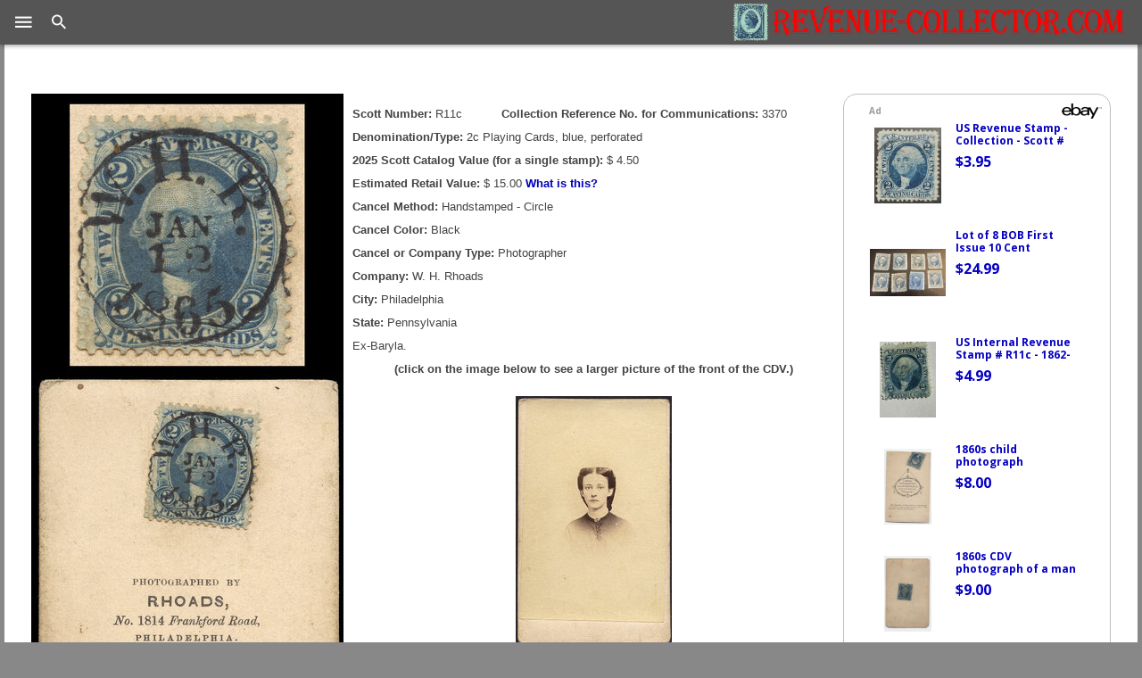

--- FILE ---
content_type: text/html
request_url: https://revenue-collector.com/pages/3370.html
body_size: 4830
content:
<!DOCTYPE html>
<html>
<head>
<title>R11c - 2c Playing Cards, blue, perforated - U.S. Civil War Revenue Stamps - Revenue-Collector.Com</title>
<!-- BEGIN head2024-1.inc -->  
  
  <meta charset="UTF-8">
  <meta http-equiv="X-UA-Compatible" content="IE=edge">
  <meta name="generator" content="Mobirise v4.6.5, mobirise.com">
  <meta name="viewport" content="width=device-width, initial-scale=1, minimum-scale=1">
  <link rel="shortcut icon" href="/assets/images/new-design-2018.gif" type="image/x-icon">
  
  <link rel="stylesheet" href="/assets/web/assets/mobirise-icons/mobirise-icons.css">
  <link rel="stylesheet" href="/assets/tether/tether.min.css">
  <link rel="stylesheet" href="/assets/bootstrap/css/bootstrap.min.css">
  <link rel="stylesheet" href="/assets/bootstrap/css/bootstrap-grid.min.css">
  <link rel="stylesheet" href="/assets/bootstrap/css/bootstrap-reboot.min.css">
  <link rel="stylesheet" href="/assets/soundcloud-plugin/style.css">
  <link rel="stylesheet" href="/assets/dropdown/css/style.css">
  <link rel="stylesheet" href="/assets/theme/css/style.css">
  <link rel="stylesheet" href="/assets/mobirise/css/mbr-additional.css" type="text/css">
  
  <LINK rel=stylesheet type="text/css" href="/bm2018.css" title="bmstyle">
  <script src="/assets/web/assets/jquery/jquery.min.js"></script>
<script async src="/js/epn-smart-tools.js"></script>
<!--Google Fonts-->
      <link href="https://fonts.googleapis.com/css?family=Nanum+Gothic" rel="stylesheet">

      <!--Material Design Iconic Font-->
      <link rel="stylesheet" href="/material-design/css/material-design-iconic-font.css" />
     <!--jQuery-->
      <script
  src="https://code.jquery.com/jquery-3.3.1.min.js"
  integrity="sha256-FgpCb/KJQlLNfOu91ta32o/NMZxltwRo8QtmkMRdAu8="
  crossorigin="anonymous"></script>

   <!--hs Menu JS-->
<script src="/js/jquery.hsmenu.js"></script>

<!-- hs Menu CSS-->
<link rel="stylesheet" href="/css/hs-menu.css" />

      <script>
         $(document).ready(function () {
         
         $(".hs-menubar").hsMenu({
	     bgFading:true,
	     outClickToClose:true,
	     navControls:false,
	     fixedMenubar:true
	 }); 
         
         }); 
      </script>


<!-- END head2024-1.inc -->  
<meta property="og:title" content="R11c - 2c Playing Cards, blue, perforated (W. H. Rhoads)" />
<meta property="og:description" content="A reference page showing an example of R11c - 2c Playing Cards, blue, perforated, with a black handstamped - circle cancel from W. H. Rhoads in Philadelphia, Pennsylvania. Ex-Baryla." />
<meta property="og:image" content="https://revenue-collector.com/thumbs2/3370s.jpg" />
<meta property="og:url" content="https://revenue-collector.com/pages/3370.html" />
<meta property="og:type" content="website" />
<meta property="og:site_name" content="revenue-collector.com" />
<!-- BEGIN head2024-2.inc -->  
  
</head>
<body>
<!--ignore_perlfect_search-->
<!-- END head2024-2.inc -->
<!-- BEGIN menu2023.inc -->

<header class="hs-menubar">
         <div class="brand-logo"> 
            <a href="/index.shtml"><img style="margin-top:0px;height:44px;width:auto;" src="/assets/images/New-Design-2023.png" title="Revenue-Collector.Com Home" alt="Logo"/> </a>
         </div>
         <div class="menu-trigger"> <i class="zmdi zmdi-menu"></i></div>
         <div class="search-trigger"> <i class="zmdi zmdi-search"></i></div>
         <div class="search-box">
            <form role="search" action="/cgi-bin/perlfect/search/search.pl">
               <input type="text" name="q" id="srch-term">
	       <input type="hidden" name="p" value="1">
	       <input type="hidden" name="lang" value="en">
	       <input type="hidden" name="include" value="">
 	       <input type="hidden" name="exclude" value="">
	       <input type="hidden" name="penalty" value="0">
	       <input type="hidden" name="mode" value="all">
               <button type="submit" class="search-submit">Search</button>
            </form>
         </div>
      </header>
      <section class="box-model">
      </section>
      <nav class="hs-navigation" style="top:0px;overflow:auto;">
         <ul class="nav-links">
	    <li><br/><br/></li>
            <li><a href="/NEW.shtml"> Just Added to Collection </a></li>
            <li><a href="/wantlist.shtml"> Wantlist </a></li>
	   <li><a href="/cancelsearch.shtml"> Stamp/Cancel Search </a></li>
            <li class="has-child">
               <span class="its-parent">
               Newest Pages</span>
               <ul class="its-children">
         	   <li><a href="/borailroad/index.shtml">Stock Certificates from the 1899 Reorganization of the Baltimore & Ohio Railroad <span class="new">New</span></a></li>
         	   <li><a href="/hamiltondt/index.shtml">Census of Double Transfers on 1917 $500 Hamilton</a></li>
               </ul>
            </li>
            <li class="has-child">
               <span class="its-parent">
               My Revenue Stamps</span>
               <ul class="its-children">
		  <li><a href="/museum.shtml"> Museum </a></li>
		  <li><a href="/cgi-bin/ecom/cancelsearch.cgi?SearchType=Cert">Expertized Items </a></li>
		  <li><a href="/cgi-bin/ecom/cancelsearch.cgi?SearchType=Jumbo"> XF & Jumbos </a></li>
		  <li><a href="/mult.shtml"> Multiples </a></li>
		  <li><a href="/imprint.shtml"> Margin Imprints & Captures </a></li>
		  <li><a href="/cgi-bin/ecom/cancelsearch.cgi?SearchType=EFO">Errors, Freaks &amp; Oddities</a></li>
		  <li><a href="/cgi-bin/ecom/cancelsearch.cgi?SearchType=Fake"> Fakes & Forgeries </a></li>
		  <li><a href="/allrevenues.shtml"> View All </a></li>
               </ul>
            </li>
            <li class="has-child">
		<span class="its-parent">
		My Revenue Documents</span>
		<ul class="its-children">
		   <li><a href='/PR.shtml'>Illegal Usages: Postage as Revenue</a></li>
		   <li><a href='/RP.shtml'>Illegal Usages: Revenue as Postage</a></li>
		   <li><a href='/illegalother.shtml'>Illegal Usages: Other</a></li>
		   <li><a href='/foreignusages.shtml'>U.S. & Foreign Revenues Together</a></li>
		   <li><a href="/cgi-bin/ecom/cancelsearch.cgi?SearchType=CDV">Photographs (CDVs)</a></li>
		   <li><a href='/stockcertificates.shtml'>Stock Certificates</a></li>
		   <li><a href='/miningdocuments.shtml'>Mining Documents</a></li>
		   <li><a href='/documents.shtml'>All Documents in Collection</a></li>
		   <li><a href="https://blog.revenue-collector.com/2017/01/29/argh-matey-shiver-me-timbers/">The Whitney &amp; Beckwith<br/>Skull and Crossbones Cancel</a></li>
		   <li><a href='/whalinglogbook.shtml'>Civil War Whaling Log with<br/>Black Jacks Used as Revenues</a></li>
         	   <li><a href="/borailroad/index.shtml">Stock Certificates from the 1899 Reorganization of the Baltimore & Ohio Railroad</a></li>
		   <li><a href='/DTchecks.shtml'>R15c/R15d Double Transfers on Richmond, VA Checks</a></li>
		   <li><a href='/mosquito'>Census of Revenue Stamps of Nicaragua's Mosquito Reservation</a></li>
		</ul>
	    </li>
            <li class="has-child">
		<span class="its-parent"> Reference </span>
		<ul class="its-children">
		   <li class="has-child">
		      <span class="its-parent"> ID Charts</span>
			<ul class="its-children">
			   <li><a href="/usrevdesc.shtml">Introduction</a></li>
			   <li><a href="/usrevs.shtml">1st Issue (1862)</a></li>
			   <li><a href='/usrevs2.shtml'>2nd Issue (1871)</a></li>
			   <li><a href='/usrevs3.shtml'>3rd Issue (1871)</a></li>
			   <li><a href='/prop1.shtml'>1st Issue Proprietary</a></li>
			   <li><a href='/prop2.shtml'>2nd Issue Proprietary</a></li>
		      </ul>
		 </li>

	   <li><a href="/pawn/">Census of Civil War-Era Stamped Pawn Tickets <span class="new">New</span></a></li>
	   <li><a href="/civilwartaxrates.shtml">Civil War Revenue Tax Rates</a></li>
	   <li><a href="/platevarieties.shtml">1st-3rd Issue Plate Varieties</a></li>
	   <li><a href="/1stissuesilkpapers.shtml">1st Issue Silk Papers</a></li>
	   <li><a href="/R15ecensus.shtml">R15e Census<br/>(2c USIR on Green Paper)</a></li>
	   <li><a href="/partperfs">Part perfs... No, the OTHER Direction!</a></li>
	   <li><a href="/hamiltondt/index.shtml">Census of Double Transfers on 1917 $500 Hamilton <span class="new">New</span></a></li>
	   <li><a href="/doubleimpressions/index.shtml">Census of 1st-3rd<br/>Issue Double Impressions</a></li>
	   <li><a href='/bisects/index.shtml'>Census of 1st-3rd Issue Bisects</a></li>
	   <li><a href='/pacificmailsteamshipcancels.shtml'>Pacific Mail Steamship Co.<br/>Straight Line Handstamp Cancels</a></li>
	   <li><a href='/cgi-bin/ecom/photographer.cgi'>Civil War Photographers</a></li>
	   <li><a href='/revenuedealers/index.shtml'>Early U.S. Revenue Stamp Dealers</a></li>
	   <li><a href='/bradysbendironcompany.shtml'>Brady's Bend Iron Co.</a></li>
	   <li><a target="_blank" href='/BostonBook.pdf'>The Boston Book (PDF)</a></li>
	   <li><a target="_blank" href='/ShiftHunter.pdf'>Shift Hunter Letters (PDF)</a></li>
	   <li><a target="_blank" href='/SteamshipCancels.pdf'>Ship Cancellations<br/>of the Civil War (PDF)</a></li>
	   <li><a href='/forbin.shtml'>Forbin Catalogue<br/>de Timbres-Fiscaux</a></li>
	   <li><a href='/links.shtml'>Links</a></li>
         </ul>
	</li>
<li><a href="https://blog.revenue-collector.com">Blog</a></li>
<li><a href="mailto:info@revenue-collector.com">Contact</a></li>
	    <li><a href="/sitemap.shtml"> Site Map </a></li>
      </ul>
      </nav>
      <!--End hs Mega Menu-->

<!-- END menu2023.inc -->


<section class="mbr-section article content1 cid-qJlQieaDWV" id="content1-3">
<div class="container" style="max-width: 1500px !important;">
        <div class="media-container-row">
                <div class="mbr-text col-12 col-md-12 mbr-fonts-style">

<div style="margin-top:40px;">
<!-- BEGIN PAGE CONTENT -->
<div class="topbanner">
<ins class="epn-placement" data-keyword="R11c stamp" data-category-id="261" data-config-id="5a899e1eae4c161fd71a0627"></ins>
</div>

<table border="0" cellpadding="0" cellspacing="0">
<tr><td style="vertical-align:top;text-align:center;">
<script type="text/javascript" src='/jquery.elevatezoom.js'></script>

<img id="zoom_01" src="/thumbs2/3370s.jpg" data-zoom-image="/zoomify/3370.jpg"/>
<p><font size=-1><i>Hover your cursor
over the image to see a zoom at right.<br/>
 Use your mouse's scroll wheel to
change the zoom level.
</i><br><br>
<a rel="nofollow" target="fullrez" href="/zoomify/3370.jpg"><b>Or
click here to see the full-size high res image</b></a></font>
</td><td style="vertical-align:top;padding:10px;">
<!--/ignore_perlfect_search-->
<p class="stampdetails"><b>Scott Number:</b> R11c <span style="margin-left:3em"><strong>Collection Reference No. for Communications:</strong> 3370</span></p>
<p class="stampdetails"><b>Denomination/Type:</b> 2c Playing Cards, blue, perforated</p><p class="stampdetails"><b>2025 Scott Catalog Value (for a single stamp):</b> $   4.50<br></p>

<p class="stampdetails"><b>Estimated Retail Value:</b> $  15.00 <a rel="nofollow" target="external" onclick="window.open('/erv.shtml','External','height=700,width=750,resizable=yes,menubar=no,status=no,scrollbars=yes,toolbar=no');return false;" href="/erv.shtml"><b>What is this?</b></a></p>
<p class="stampdetails"><b>Cancel Method:</b>
Handstamped - Circle</p>
<p class="stampdetails"><b>Cancel Color:</b> 
Black</p>
<p class="stampdetails"><b>Cancel or Company Type:</b>
Photographer</p>
<p class="stampdetails"><b>Company:</b> W. H. Rhoads</p>
<p class="stampdetails"><b>City:</b> Philadelphia</p>
<p class="stampdetails"><b>State:</b> Pennsylvania</p>
<p class="stampdetails">Ex-Baryla.</p>
<p align="center"><strong>(click on the image below to see a larger picture of the front of the CDV.)</p>
<p align="center"><a target="_blank" href="/cdv/3370cdv.jpg"><img class="thumb" src="/cdvthumb/3370cdvt.jpg" border="0"/></a></p>
<!--ignore_perlfect_search-->
<p style="margin-top:2em;padding-right:2em;">If you have any information or comments about this
cancel or stamp, please <a href="mailto:info@revenue-collector.com?subject=Information about R11c (3370)">email me</a>.</p>

</td></tr>
</table>

<script>
$('#zoom_01').elevateZoom({
zoomType: "window",
zoomWindowWidth: 500,
zoomWindowHeight: 500,
zoomWindowPosition: 1,
zoomWindowOffetx: 10,
zoomWindowOffety: 0,
cursor: "default",
borderSize: 1,
borderColour: "#000",
scrollZoom: "true",
zoomWindowFadeIn: 100,
zoomWindowFadeOut: 150
}); 
</script>

</div>
        </div>
</div>
</section>

<!-- BEGIN foot2023.inc -->

<section once="" class="cid-qJlQpAqxZe" id="footer6-4">

    

    

    <div class="container">
        <div class="media-container-row align-center mbr-white">
            <div class="col-12">
                <p class="mbr-text mb-0 mbr-fonts-style display-7">
                    &copy; Copyright 2003-2026, <a class="footlink" href="mailto:info@revenue-collector.com">DBH</A>. All rights reserved.<br>
<a class="footlink" href="mailto:info@revenue-collector.com">Contact Me</A>&nbsp;&nbsp;&nbsp;&nbsp;<a class="footlink" href="/sitemap.shtml">Site Map</a>
&nbsp;&nbsp;&nbsp;&nbsp;<a class="footlink" href="/privacypolicy.shtml">Privacy Policy</a>
<br/><br/>Member of:<br/>
<a href="/joinamericanphilatelicsociety.shtml"><img src="/assets/images/apslogo.png" height="70" alt="APS logo" title="Join the American Philatelic Society"/></a>&nbsp;&nbsp;&nbsp;
<a href="/joinamericanrevenueassociation.shtml"><img src="/assets/images/aralogo.png" height="70" alt="American Revenue Association logo" title="Join the American Revenue Association"/></a>
</p>

            </div>
        </div>
    </div>
</section>

<!-- Global site tag (gtag.js) - Google Analytics -->
<script async src="https://www.googletagmanager.com/gtag/js?id=G-KK6817MBX0"></script>
<script>
  window.dataLayer = window.dataLayer || [];
  function gtag(){dataLayer.push(arguments);}
  gtag('js', new Date());

  gtag('config', 'G-KK6817MBX0');
</script>

<link rel="stylesheet" href="/css/totop.css"> <!-- Gem style -->
	<script src="/js/modernizr.js"></script> <!-- Modernizr -->
  <script src="/assets/popper/popper.min.js"></script>
  <script src="/assets/tether/tether.min.js"></script>
  <script src="/assets/bootstrap/js/bootstrap.min.js"></script>
  <script src="/assets/smoothscroll/smooth-scroll.js"></script>
  <script src="/assets/dropdown/js/script.min.js"></script>
  <script src="/assets/touchswipe/jquery.touch-swipe.min.js"></script>
  <script src="/assets/theme/js/script.js"></script>
<a href="#0" class="cd-top">Top</a>
<script src="/js/main.js"></script> <!-- Gem jQuery -->
  
<!--/ignore_perlfect_search-->
  
</body>
</html>


--- FILE ---
content_type: text/html; charset=utf-8
request_url: https://epnt.ebay.com/placement?st=ACTIVE&cpid=5335825810&l=300x750&ft=Open%20Sans%2C%20sans-serif%3B&tc=%230600C2&clp=true&mi=10&k=R11c%20stamp&ctids=261&mkpid=EBAY-US&ur=false&cts=null&pid=1769470642446-0-1530451
body_size: 4272
content:
<!DOCTYPE html><html style="height:100%;"><head><script>parent.postMessage({"type":0,"data":{"beaconURL":""},"id":"1769470642446-0-1530451"}, '*')</script><link rel="stylesheet" href="https://fonts.googleapis.com/css?family=Open+Sans:700" media="all"/><script src="https://epnt.ebay.com/static/placement.js"></script><script type="text/javascript" data-inlinepayload="{&quot;nonce&quot;:&quot;&quot;,&quot;loggerProps&quot;:{&quot;serviceName&quot;:&quot;explorer&quot;,&quot;serviceConsumerId&quot;:&quot;urn:ebay-marketplace-consumerid:c81d6f26-6600-4e61-ac56-e1987122efc5&quot;,&quot;serviceVersion&quot;:&quot;explorer-0.0.2_20260120183010101&quot;,&quot;siteId&quot;:0,&quot;environment&quot;:&quot;production&quot;,&quot;captureUncaught&quot;:true,&quot;captureUnhandledRejections&quot;:true,&quot;endpoint&quot;:&quot;https://svcs.ebay.com/&quot;,&quot;pool&quot;:&quot;r1explorer43cont&quot;}}">(()=>{"use strict";const e={unstructured:{message:"string"},event:{kind:"string",detail:"string"},exception:{"exception.type":"string","exception.message":"string","exception.stacktrace":"string","exception.url":"string"}},t=JSON.parse('{"logs":"https://ir.ebaystatic.com/cr/ebay-rum/cdn-assets/logs.5b92558a43dffd30afb9.bundle.js","metrics":"https://ir.ebaystatic.com/cr/ebay-rum/cdn-assets/metrics.5b92558a43dffd30afb9.bundle.js"}');const r=async e=>{let r=2;const n=async()=>{let o;r--;try{o=await import(t[e])}catch(e){if(r>0)return console.error("@ebay/rum-web failed to lazy load module; retrying",e),n();throw console.error("@ebay/rum-web failed to lazy load module; fatal",e),e}return function(e,t){if("object"!=typeof(r=e)||null===r||Array.isArray(r)||e.key!==t||void 0===e.factory)throw new Error("Invalid module loaded");var r}(o,e),o};return n()},n=(e,t)=>{const r="undefined"!=typeof window?window.location.href:"/index.js";return{type:"exception","exception.context":t||"","exception.type":e?.name||"","exception.message":e?.message||"","exception.stacktrace":e?.stack||"","exception.url":r}},o=(e,t,n)=>{let o=!1;const i=[];let a=e=>{o?(e=>{console.warn("Logger failed initialization (see earlier error logs) — failed to send log: ",e)})(e):i.push(e)};return n({event:"Preload",value:a}),r("logs").then((r=>{const{factory:n}=r;return n(e,t)})).then((e=>{a=e,n({event:"Complete",value:a}),i.forEach((e=>a(e))),i.length=0})).catch((e=>{console.error(e.message),o=!0,n({event:"Error",value:e}),i.forEach((e=>a(e))),i.length=0})),t=>{((e,t)=>"shouldIgnore"in e&&void 0!==e.shouldIgnore?e.shouldIgnore(t):"ignoreList"in e&&void 0!==e.ignoreList&&((e,t)=>null!==Object.values(e).filter(Boolean).join(" ").match(t))(t,e.ignoreList))(e,t)||a(t)}},i=e=>({log:t=>e({type:"unstructured",message:t}),error:(t,r)=>e(n(t,r)),event:t=>e(t)}),a="@ebay/rum/request-status",s=Symbol.for("@ebay/rum/logger"),c=Symbol.for("@ebay/rum/meter"),l=e=>{window.dispatchEvent(new CustomEvent("@ebay/rum/ack-status",{detail:e}))};function u(e,t){!1===e&&new Error(`RUM_INLINE_ERR_CODE: ${t}`)}(t=>{const u=(()=>{let e={status:"Initialize"};const t=()=>l(e);return window.addEventListener(a,t),{updateInlinerState:t=>{e=t,l(e)},dispose:()=>window.removeEventListener(a,t)}})();try{const a=((t,r=(()=>{}))=>{if((e=>{if(!e.endpoint)throw new Error('Unable to initialize logger. "endpoint" is a required property in the input object.');if(!e.serviceName)throw new Error('Unable to initialize logger. "serviceName" is a required property in the input object.');if(e.customSchemas&&!e.namespace)throw new Error('Unable to initialize logger. "namespace" is a required property in the input object if you provide customeSchemas.')})(t),"undefined"==typeof window)return{...i((()=>{})),noop:!0};const a={...t.customSchemas,...e},s=o((e=>{return"ignoreList"in e?{...e,ignoreList:(t=e.ignoreList,new RegExp(t.map((e=>`(${e})`)).join("|"),"g"))}:e;var t})(t),a,r);return t.captureUncaught&&(e=>{window.addEventListener("error",(t=>{if(t.error instanceof Error){const r=n(t.error,"Uncaught Error Handler");e(r)}}))})(s),t.captureUnhandledRejections&&(e=>{window.addEventListener("unhandledrejection",(t=>{if(t.reason instanceof Error){const r=n(t.reason,"Unhandled Rejection Handler");e(r)}}))})(s),i(s)})(t.loggerProps,(e=>t=>{if("Error"===t.event)return((e,t)=>{e.updateInlinerState({status:"Failure",error:t.value})})(e,t);var r;e.updateInlinerState({status:(r=t.event,"Complete"===r?"Success":r),logger:i(t.value)})})(u));t.onLoggerLoad&&t.onLoggerLoad(a),window[s]=a,(async e=>{const{enableWebVitals:t,enableMetrics:n}=e.options??{};if(!t&&!n)return;const o=await(async e=>{try{const t=await r("metrics"),{factory:n}=t,{initializeWebVitals:o,initializeMeter:i}=n,{meter:a,flushAndShutdownOnce:s}=i(e);return e.options?.enableWebVitals&&o(a),{meter:a,flushAndShutdownOnce:s}}catch(e){return console.error("[initializeMeterAsync] Failed to initialize metrics:",e),null}})({...e.loggerProps,options:{enableWebVitals:t}}),i=null===o?new Error("initializeMeterAsync failed"):void 0;e.onMeterLoad?.(o,i),window[c]=o})(t)}catch(e){u.updateInlinerState({status:"Failure",error:e})}})({onLoggerLoad:()=>{},...(()=>{u(null!==document.currentScript,1);const e=document.currentScript.dataset.inlinepayload;return u(void 0!==e,2),JSON.parse(e)})()})})();</script></head><body style="height:100%;"><div style="width:100%;height:100%;"><section style="width:284px;height:100%;position:relative;background:#ffffff;"><p style="font-family:Open Sans, sans-serif; Helvetica,Arial,Sans-serif;font-size:10px;font-weight:700;color:#9B9B9B;margin:5px 0 0 20px;display:inline;">Ad</p><img src="https://epnt.ebay.com/static/ebay-logo.png" alt="eBay" style="width:45px;height:17px;margin:2px 3px 0 0;position:absolute;right:0px;"/><div id="ads-container" style="background:#ffffff;margin-top:5px;position:relative;display:block;height:100%;width:100%;overflow-y:auto;"><div style="width:260px;height:100px;padding:0 0 20px 20px;display:inline-block;"><a href="https://www.ebay.com/itm/177791355777?_skw=R11c%20stamp&amp;hash=item296530cb81%3Ag%3AgtUAAeSw13lpbtZN&amp;amdata=enc%3AAQALAAAA4DZq0hFgvSYlgrFkWCFZ3z0cPCMPVFyJYC61oIpK8giBiGYHLIeoDH%2BepwGfPmZP1B4fnGv9T%2FoPbXiEIvtOv9TC8F9yneJW67JxNGkdAICPmNuLLJPIY%2BaQ%2F7QHxRYs9Xo%2FcT4BecNidOVx3abfjofnAxL8EkhjLXA4KwbIm5E4ABnDiMGWvcWxRTJIER8%2BeZD%2B4yPe%2FAu1jbcopwF%2BzGIehSngF5UusyIMLD914%2BRkuqIOxsZhNl6i4jpPttvJFdD2O3KVXwaGkxE%2BD5hrhSfAREx9SFjYcIZlYs2S%2BjP4&amp;mkcid=1&amp;mkrid=711-53200-19255-0&amp;siteid=0&amp;campid=5335825810&amp;customid=&amp;toolid=20003&amp;mkevt=1" style="width:85px;height:95px;border:1px solid #ffffff;float:left;margin-right:10px;align-items:center;justify-content:center;display:flex;" target="_blank" rel="noopener noreferrer"><img src="https://i.ebayimg.com/images/g/gtUAAeSw13lpbtZN/s-l225.jpg" style="max-width:85px;max-height:85px;background:#fff;margin:0px;"/></a><div><a href="https://www.ebay.com/itm/177791355777?_skw=R11c%20stamp&amp;hash=item296530cb81%3Ag%3AgtUAAeSw13lpbtZN&amp;amdata=enc%3AAQALAAAA4DZq0hFgvSYlgrFkWCFZ3z0cPCMPVFyJYC61oIpK8giBiGYHLIeoDH%2BepwGfPmZP1B4fnGv9T%2FoPbXiEIvtOv9TC8F9yneJW67JxNGkdAICPmNuLLJPIY%2BaQ%2F7QHxRYs9Xo%2FcT4BecNidOVx3abfjofnAxL8EkhjLXA4KwbIm5E4ABnDiMGWvcWxRTJIER8%2BeZD%2B4yPe%2FAu1jbcopwF%2BzGIehSngF5UusyIMLD914%2BRkuqIOxsZhNl6i4jpPttvJFdD2O3KVXwaGkxE%2BD5hrhSfAREx9SFjYcIZlYs2S%2BjP4&amp;mkcid=1&amp;mkrid=711-53200-19255-0&amp;siteid=0&amp;campid=5335825810&amp;customid=&amp;toolid=20003&amp;mkevt=1" style="overflow:hidden;text-overflow:ellipsis;display:block;-webkit-line-clamp:2;text-decoration:none;-webkit-box-orient:vertical;font-family:Open Sans, sans-serif; Helvetica,Arial,sans-serif;font-size:12px;font-weight:700;color:#0600C2;line-height:1.18;max-height:28px;white-space:normal;max-width:140px;" target="_blank" rel="noopener noreferrer">US Revenue Stamp - Collection - Scott # R11c - Used</a><p style="font-family:Open Sans, sans-serif; Helvetica,Arial,Sans-serif;font-size:16px;font-weight:700;color:#0600C2;margin:5px 0 0 0;">$3.95</p><span style="font-family:Open Sans, sans-serif; Helvetica,Arial,Sans-serif;font-weight:700;font-size:10px;color:#0600C2;visibility:hidden;">Free Shipping</span></div></div><div style="width:260px;height:100px;padding:0 0 20px 20px;display:inline-block;"><a href="https://www.ebay.com/itm/227173019719?_skw=R11c%20stamp&amp;hash=item34e4913047%3Ag%3AlHsAAeSwAjNpZqex&amp;amdata=enc%3AAQALAAAA4DZq0hFgvSYlgrFkWCFZ3z1Bf2Q1fIgJX0vA0tdkOFQ%2BzgaDhhmdqxM7M%2FlLA%2BabrTzcwnj4Tludq%2BJ7YV05MZIdOUKg1VeU9nEw5JNfyE6N7rVdPoAjbsEywGg2CK%2BqHRLO1h%2F5LdBVuA8rqAyj%2BobzmfQ2FppZZhA6CFDPlJE5XymJohEZvm9Q7gC%2BYaDmMxlKJtjqozpOzv0mmND17%2FXruZ6Fjyn5yyflrG6zFFraro9bN5TW4%2BIXCE6rsJyY4GbD6OcMRxGV0MCMkcjd%2FxplU%2FpBHV9Tsx61BMamqqp8&amp;mkcid=1&amp;mkrid=711-53200-19255-0&amp;siteid=0&amp;campid=5335825810&amp;customid=&amp;toolid=20003&amp;mkevt=1" style="width:85px;height:95px;border:1px solid #ffffff;float:left;margin-right:10px;align-items:center;justify-content:center;display:flex;" target="_blank" rel="noopener noreferrer"><img src="https://i.ebayimg.com/images/g/lHsAAeSwAjNpZqex/s-l225.jpg" style="max-width:85px;max-height:85px;background:#fff;margin:0px;"/></a><div><a href="https://www.ebay.com/itm/227173019719?_skw=R11c%20stamp&amp;hash=item34e4913047%3Ag%3AlHsAAeSwAjNpZqex&amp;amdata=enc%3AAQALAAAA4DZq0hFgvSYlgrFkWCFZ3z1Bf2Q1fIgJX0vA0tdkOFQ%2BzgaDhhmdqxM7M%2FlLA%2BabrTzcwnj4Tludq%2BJ7YV05MZIdOUKg1VeU9nEw5JNfyE6N7rVdPoAjbsEywGg2CK%2BqHRLO1h%2F5LdBVuA8rqAyj%2BobzmfQ2FppZZhA6CFDPlJE5XymJohEZvm9Q7gC%2BYaDmMxlKJtjqozpOzv0mmND17%2FXruZ6Fjyn5yyflrG6zFFraro9bN5TW4%2BIXCE6rsJyY4GbD6OcMRxGV0MCMkcjd%2FxplU%2FpBHV9Tsx61BMamqqp8&amp;mkcid=1&amp;mkrid=711-53200-19255-0&amp;siteid=0&amp;campid=5335825810&amp;customid=&amp;toolid=20003&amp;mkevt=1" style="overflow:hidden;text-overflow:ellipsis;display:block;-webkit-line-clamp:2;text-decoration:none;-webkit-box-orient:vertical;font-family:Open Sans, sans-serif; Helvetica,Arial,sans-serif;font-size:12px;font-weight:700;color:#0600C2;line-height:1.18;max-height:28px;white-space:normal;max-width:140px;" target="_blank" rel="noopener noreferrer">Lot of 8 BOB First Issue 10 Cent Revenue Stamps US Scott R11c Used</a><p style="font-family:Open Sans, sans-serif; Helvetica,Arial,Sans-serif;font-size:16px;font-weight:700;color:#0600C2;margin:5px 0 0 0;">$24.99</p><span style="font-family:Open Sans, sans-serif; Helvetica,Arial,Sans-serif;font-weight:700;font-size:10px;color:#0600C2;visibility:hidden;">Free Shipping</span></div></div><div style="width:260px;height:100px;padding:0 0 20px 20px;display:inline-block;"><a href="https://www.ebay.com/itm/116363912759?_skw=R11c%20stamp&amp;hash=item1b17d46637%3Ag%3AuOgAAOSwm4lnE9Dg&amp;amdata=enc%3AAQALAAAA4DZq0hFgvSYlgrFkWCFZ3z2yVQ1dpOaEepSd%2FxUXJgxsOXKebGlGfrC%2BTzOnJAYKjubhJdWBmTenbuteYjgNeT%2Bbp4ltLkx7WYlFAQu2%2B85z%2FhvuLcwFAHDN3Y61REi8e4JzKJLAYdNCXbJOwbnVHxLV2k596NqmtmPaWH0olParty%2BdCzWBhWXTBe4H4ADBnfkbyFKW0HgerHvHXe2fRgTmzH0Lv8Ixpq7t8T3fWV4Au6eq54N7ZhMQs2j%2F4wycBwJSe0AEdKJa4z8vNy7k4MVkm4rDRMFZCxp%2BhYQ2qg4a&amp;mkcid=1&amp;mkrid=711-53200-19255-0&amp;siteid=0&amp;campid=5335825810&amp;customid=&amp;toolid=20003&amp;mkevt=1" style="width:85px;height:95px;border:1px solid #ffffff;float:left;margin-right:10px;align-items:center;justify-content:center;display:flex;" target="_blank" rel="noopener noreferrer"><img src="https://i.ebayimg.com/images/g/uOgAAOSwm4lnE9Dg/s-l225.jpg" style="max-width:85px;max-height:85px;background:#fff;margin:0px;"/></a><div><a href="https://www.ebay.com/itm/116363912759?_skw=R11c%20stamp&amp;hash=item1b17d46637%3Ag%3AuOgAAOSwm4lnE9Dg&amp;amdata=enc%3AAQALAAAA4DZq0hFgvSYlgrFkWCFZ3z2yVQ1dpOaEepSd%2FxUXJgxsOXKebGlGfrC%2BTzOnJAYKjubhJdWBmTenbuteYjgNeT%2Bbp4ltLkx7WYlFAQu2%2B85z%2FhvuLcwFAHDN3Y61REi8e4JzKJLAYdNCXbJOwbnVHxLV2k596NqmtmPaWH0olParty%2BdCzWBhWXTBe4H4ADBnfkbyFKW0HgerHvHXe2fRgTmzH0Lv8Ixpq7t8T3fWV4Au6eq54N7ZhMQs2j%2F4wycBwJSe0AEdKJa4z8vNy7k4MVkm4rDRMFZCxp%2BhYQ2qg4a&amp;mkcid=1&amp;mkrid=711-53200-19255-0&amp;siteid=0&amp;campid=5335825810&amp;customid=&amp;toolid=20003&amp;mkevt=1" style="overflow:hidden;text-overflow:ellipsis;display:block;-webkit-line-clamp:2;text-decoration:none;-webkit-box-orient:vertical;font-family:Open Sans, sans-serif; Helvetica,Arial,sans-serif;font-size:12px;font-weight:700;color:#0600C2;line-height:1.18;max-height:28px;white-space:normal;max-width:140px;" target="_blank" rel="noopener noreferrer">US Internal Revenue Stamp # R11c - 1862-71 2c Playing Cards, old paper, blue</a><p style="font-family:Open Sans, sans-serif; Helvetica,Arial,Sans-serif;font-size:16px;font-weight:700;color:#0600C2;margin:5px 0 0 0;">$4.99</p><span style="font-family:Open Sans, sans-serif; Helvetica,Arial,Sans-serif;font-weight:700;font-size:10px;color:#0600C2;visibility:hidden;">Free Shipping</span></div></div><div style="width:260px;height:100px;padding:0 0 20px 20px;display:inline-block;"><a href="https://www.ebay.com/itm/156118600834?_skw=R11c%20stamp&amp;hash=item245964cc82%3Ag%3ALy8AAOSwcq1l6Lcm&amp;amdata=enc%3AAQALAAAA4DZq0hFgvSYlgrFkWCFZ3z0UddXGOoW7qH4F%2F98BSuG6RCeXNKTpRLx%2FwFkg%2BbaCM8Q9x13db5Eqil%2BAi48VwJ24SnR%2B6TgVVp4EQpJnUtpySYc8hu1ckIW%2BIn631d3%2FTlobw0kXJz5ZgwIAUSk2Ub9GCRXFnwZjn0lNRnjlPmhswtg3XClmNdr%2F%2BZzhFPeppXBSdBY5BMQweQTXG5JEcxtelirZwQ5o6lMxVZV%2Fz8fvwBhwysfTTj%2BDgSXQ%2BCm4OZOm3WpFb9jfrsC%2FbIPif8xRD74li1walImzDZYMV7nM&amp;mkcid=1&amp;mkrid=711-53200-19255-0&amp;siteid=0&amp;campid=5335825810&amp;customid=&amp;toolid=20003&amp;mkevt=1" style="width:85px;height:95px;border:1px solid #ffffff;float:left;margin-right:10px;align-items:center;justify-content:center;display:flex;" target="_blank" rel="noopener noreferrer"><img src="https://i.ebayimg.com/images/g/Ly8AAOSwcq1l6Lcm/s-l225.jpg" style="max-width:85px;max-height:85px;background:#fff;margin:0px;"/></a><div><a href="https://www.ebay.com/itm/156118600834?_skw=R11c%20stamp&amp;hash=item245964cc82%3Ag%3ALy8AAOSwcq1l6Lcm&amp;amdata=enc%3AAQALAAAA4DZq0hFgvSYlgrFkWCFZ3z0UddXGOoW7qH4F%2F98BSuG6RCeXNKTpRLx%2FwFkg%2BbaCM8Q9x13db5Eqil%2BAi48VwJ24SnR%2B6TgVVp4EQpJnUtpySYc8hu1ckIW%2BIn631d3%2FTlobw0kXJz5ZgwIAUSk2Ub9GCRXFnwZjn0lNRnjlPmhswtg3XClmNdr%2F%2BZzhFPeppXBSdBY5BMQweQTXG5JEcxtelirZwQ5o6lMxVZV%2Fz8fvwBhwysfTTj%2BDgSXQ%2BCm4OZOm3WpFb9jfrsC%2FbIPif8xRD74li1walImzDZYMV7nM&amp;mkcid=1&amp;mkrid=711-53200-19255-0&amp;siteid=0&amp;campid=5335825810&amp;customid=&amp;toolid=20003&amp;mkevt=1" style="overflow:hidden;text-overflow:ellipsis;display:block;-webkit-line-clamp:2;text-decoration:none;-webkit-box-orient:vertical;font-family:Open Sans, sans-serif; Helvetica,Arial,sans-serif;font-size:12px;font-weight:700;color:#0600C2;line-height:1.18;max-height:28px;white-space:normal;max-width:140px;" target="_blank" rel="noopener noreferrer">1860s child photograph Allegheny PA R11c [y8846]</a><p style="font-family:Open Sans, sans-serif; Helvetica,Arial,Sans-serif;font-size:16px;font-weight:700;color:#0600C2;margin:5px 0 0 0;">$8.00</p><span style="font-family:Open Sans, sans-serif; Helvetica,Arial,Sans-serif;font-weight:700;font-size:10px;color:#0600C2;visibility:hidden;">Free Shipping</span></div></div><div style="width:260px;height:100px;padding:0 0 20px 20px;display:inline-block;"><a href="https://www.ebay.com/itm/156664206476?_skw=R11c%20stamp&amp;hash=item2479ea148c%3Ag%3Al5wAAOSwX95lptUW&amp;amdata=enc%3AAQALAAAA4DZq0hFgvSYlgrFkWCFZ3z2ZhTuHGU9%2FpSEdMHwDWq3mzU87cQ1%2B1RS5nE%2BHqO%2BpHVmcRsTs5aXeu6iBYKf1SiD5RK87G%2FwyDahEG4ldCCmNPtzuDKNbvwJ%2BMiTvJ4lBP3Ze9jCns2iMBccBvIxHuVbWzGo0OiZrhHinuml3Qh3IQsVq%2FP1F6QUCtoYLN7mwenarEeji53pfUOp8PU2Em8%2FvPozY3TD1vhzKsPhfiuHJdmVruI8MC2TL6O0Rp7xlse3fepaDPzLAnqC4qCAU5Eciany09df1NIV%2B7mJchzlJ&amp;mkcid=1&amp;mkrid=711-53200-19255-0&amp;siteid=0&amp;campid=5335825810&amp;customid=&amp;toolid=20003&amp;mkevt=1" style="width:85px;height:95px;border:1px solid #ffffff;float:left;margin-right:10px;align-items:center;justify-content:center;display:flex;" target="_blank" rel="noopener noreferrer"><img src="https://i.ebayimg.com/images/g/l5wAAOSwX95lptUW/s-l225.jpg" style="max-width:85px;max-height:85px;background:#fff;margin:0px;"/></a><div><a href="https://www.ebay.com/itm/156664206476?_skw=R11c%20stamp&amp;hash=item2479ea148c%3Ag%3Al5wAAOSwX95lptUW&amp;amdata=enc%3AAQALAAAA4DZq0hFgvSYlgrFkWCFZ3z2ZhTuHGU9%2FpSEdMHwDWq3mzU87cQ1%2B1RS5nE%2BHqO%2BpHVmcRsTs5aXeu6iBYKf1SiD5RK87G%2FwyDahEG4ldCCmNPtzuDKNbvwJ%2BMiTvJ4lBP3Ze9jCns2iMBccBvIxHuVbWzGo0OiZrhHinuml3Qh3IQsVq%2FP1F6QUCtoYLN7mwenarEeji53pfUOp8PU2Em8%2FvPozY3TD1vhzKsPhfiuHJdmVruI8MC2TL6O0Rp7xlse3fepaDPzLAnqC4qCAU5Eciany09df1NIV%2B7mJchzlJ&amp;mkcid=1&amp;mkrid=711-53200-19255-0&amp;siteid=0&amp;campid=5335825810&amp;customid=&amp;toolid=20003&amp;mkevt=1" style="overflow:hidden;text-overflow:ellipsis;display:block;-webkit-line-clamp:2;text-decoration:none;-webkit-box-orient:vertical;font-family:Open Sans, sans-serif; Helvetica,Arial,sans-serif;font-size:12px;font-weight:700;color:#0600C2;line-height:1.18;max-height:28px;white-space:normal;max-width:140px;" target="_blank" rel="noopener noreferrer">1860s CDV photograph of a man 2ct playing cards revenue R11c [y8637]</a><p style="font-family:Open Sans, sans-serif; Helvetica,Arial,Sans-serif;font-size:16px;font-weight:700;color:#0600C2;margin:5px 0 0 0;">$9.00</p><span style="font-family:Open Sans, sans-serif; Helvetica,Arial,Sans-serif;font-weight:700;font-size:10px;color:#0600C2;visibility:hidden;">Free Shipping</span></div></div></div><img src="https://rover.ebay.com/ar/1/711-53200-19255-0/1?kwid=902099&amp;kw=cb&amp;ipn=psmain&amp;icep_vectorid=229466&amp;mtid=824&amp;ctx=n&amp;fb_used=1&amp;adtype=0&amp;size=1x1&amp;ad_content_type=3&amp;ad_format=6&amp;campid=5335825810&amp;customid=&amp;toolid=20003&amp;ff1=https%3A%2F%2Frevenue-collector.com%2Fpages%2F3370.html&amp;ff2=5&amp;ff6=R11c%20stamp&amp;ff7=300x750&amp;snid=1769470642446-0-1530451&amp;mpt=50951433" style="text-decoration:none;border:0px;padding:0px;margin:0px;"/></section></div></body></html>